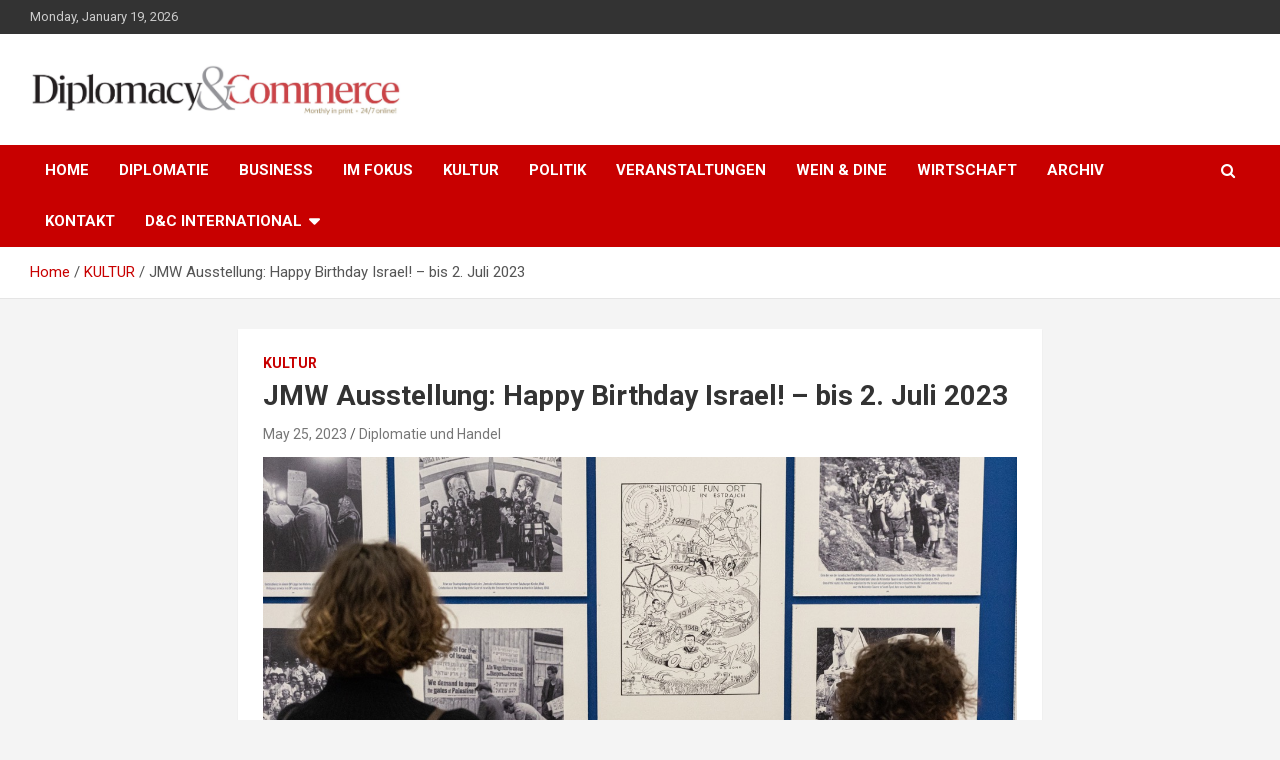

--- FILE ---
content_type: text/html; charset=utf-8
request_url: https://www.google.com/recaptcha/api2/aframe
body_size: 268
content:
<!DOCTYPE HTML><html><head><meta http-equiv="content-type" content="text/html; charset=UTF-8"></head><body><script nonce="l9Y3nF47oSNC7-WtZEgzkw">/** Anti-fraud and anti-abuse applications only. See google.com/recaptcha */ try{var clients={'sodar':'https://pagead2.googlesyndication.com/pagead/sodar?'};window.addEventListener("message",function(a){try{if(a.source===window.parent){var b=JSON.parse(a.data);var c=clients[b['id']];if(c){var d=document.createElement('img');d.src=c+b['params']+'&rc='+(localStorage.getItem("rc::a")?sessionStorage.getItem("rc::b"):"");window.document.body.appendChild(d);sessionStorage.setItem("rc::e",parseInt(sessionStorage.getItem("rc::e")||0)+1);localStorage.setItem("rc::h",'1768855320251');}}}catch(b){}});window.parent.postMessage("_grecaptcha_ready", "*");}catch(b){}</script></body></html>